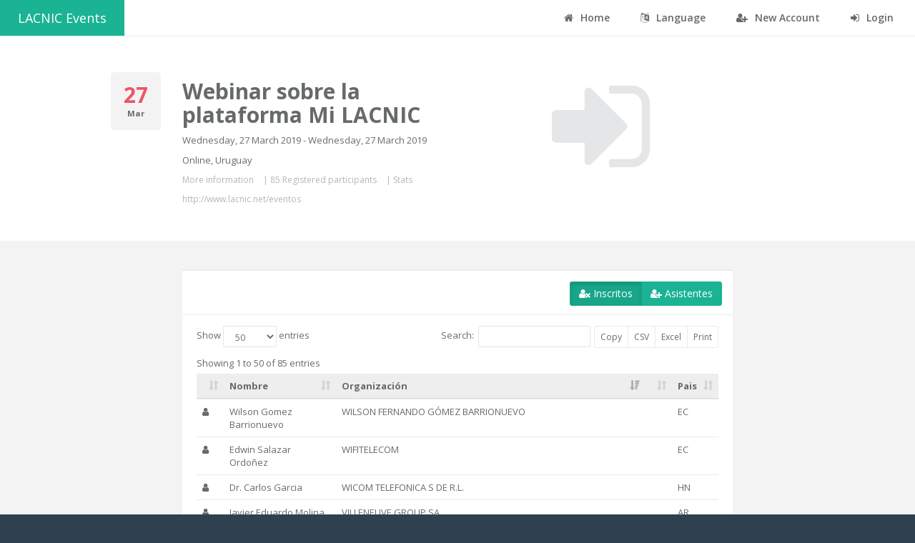

--- FILE ---
content_type: text/html;charset=UTF-8
request_url: https://eventos.lacnic.net/ev4/attendees-public;jsessionid=xuycNTNjsXwex7oO7kRt46deG3ytnWNGSsDQqjLq.eventos?id=webinar-mi-lacnic-2019-1
body_size: 5708
content:
<!DOCTYPE html>
<html lang="es">

<head><script type="text/javascript" src="./wicket/resource/org.apache.wicket.resource.JQueryResourceReference/jquery/jquery-3.7.1-ver-962A4A135B116C30221466C5E4F0E7A1.js"></script>
<script type="text/javascript" src="./wicket/resource/org.apache.wicket.ajax.AbstractDefaultAjaxBehavior/res/js/wicket-ajax-jquery-ver-8CD946166F47E5DD4EADD165939FF57D.js"></script>
<script type="text/javascript" id="wicket-ajax-base-url">
/*<![CDATA[*/
Wicket.Ajax.baseUrl="attendees-public?id=webinar-mi-lacnic-2019-1";
/*]]>*/
</script>

<!-- Google Tag Manager -->
<script>
/*<![CDATA[*/
(function(w,d,s,l,i){w[l]=w[l]||[];w[l].push({'gtm.start':
    new Date().getTime(),event:'gtm.js'});var f=d.getElementsByTagName(s)[0],
    j=d.createElement(s),dl=l!='dataLayer'?'&l='+l:'';j.async=true;j.src=
    'https://www.googletagmanager.com/gtm.js?id='+i+dl;f.parentNode.insertBefore(j,f);
    })(window,document,'script','dataLayer','GTM-TTM7NK8');
/*]]>*/
</script>
<!-- End Google Tag Manager -->
<meta charset="utf-8">
<meta name="viewport" data-testid="viewport" content="width=device-width, initial-scale=1.0">

<title>Sistema Eventos - LACNIC</title>
<link href="image/favicon.png" rel="shortcut icon"/>
<link rel="stylesheet" type="text/css" href="css/bootstrap.min.css" />
<link rel="stylesheet" type="text/css" href="font-awesome/css/font-awesome.css" />
<link rel="stylesheet" type="text/css" href="css/plugins/dataTables/datatables.min.css" />
<link rel="stylesheet" type="text/css" href="css/animate.css" />
<link rel="stylesheet" type="text/css" href="css/style.css" />
<link rel="stylesheet" type="text/css" href="css/plugins/iCheck/custom.css" />
<script type="text/javascript" src="js/jquery-3.2.1.min.js"></script>
<script type="text/javascript" src="js/plugins/metisMenu/jquery.metisMenu.js"></script>
<script type="text/javascript" src="js/plugins/slimscroll/jquery.slimscroll.min.js"></script>
<script type="text/javascript" src="js/plugins/jeditable/jquery.jeditable.js"></script>
<script type="text/javascript" src="js/inspinia.js"></script>
<script type="text/javascript" src="js/plugins/pace/pace.min.js"></script>
<script type="text/javascript" src="js/plugins/jquery-ui/jquery-ui.min.js"></script>
<script type="text/javascript" src="js/bootstrap.min.js"></script>
<script type="text/javascript" src="js/plugins/nestable/jquery.nestable.js"></script>
<script type="text/javascript" src="js/plugins/dataTables/datatables.min.js"></script>
<script type="text/javascript" src="js/plugins/dataTables/moment.min.js"></script>
<script type="text/javascript" src="js/plugins/dataTables/datetime-moment.js"></script>
<script type="text/javascript" src="js/plugins/datapicker/bootstrap-datepicker.js"></script>
<script type="text/javascript" src="js/plugins/iCheck/icheck.min.js"></script>
<script type="text/javascript">
/*<![CDATA[*/
Wicket.Event.add(window, "domready", function(event) { 
Wicket.Event.add('id1', 'click', function(event) { var win = this.ownerDocument.defaultView || this.ownerDocument.parentWindow; if (win == window) { window.location.href='./detail?id=webinar-mi-lacnic-2019-1'; } ;return false;});;
Wicket.Ajax.ajax({"u":"./wicket/bookmarkable/net.lacnic.web.evra4.evento.page.DashboardEventoAttendeesPublic?0-1.0-listaInscritos-registrados&id=webinar-mi-lacnic-2019-1","c":"id2","e":"click","pd":true});;
Wicket.Ajax.ajax({"u":"./wicket/bookmarkable/net.lacnic.web.evra4.evento.page.DashboardEventoAttendeesPublic?0-1.0-listaInscritos-asistentes&id=webinar-mi-lacnic-2019-1","c":"id3","e":"click","pd":true});;
Wicket.Event.publish(Wicket.Event.Topic.AJAX_HANDLERS_BOUND);
;});
/*]]>*/
</script>
</head>

<body class="top-navigation">
	<!-- Google Tag Manager (noscript) -->
	<noscript>
		<iframe src="https://www.googletagmanager.com/ns.html?id=GTM-TTM7NK8" height="0" width="0" style="display: none; visibility: hidden"></iframe>
	</noscript>
	<!-- End Google Tag Manager (noscript) -->
	<div id="wrapper" data-testid="wrapper">
		<div id="page-wrapper" data-testid="page-wrapper" class="gray-bg">
			<div id="topBarPublico" data-testid="topBarPublic">
	<div class="row border-bottom white-bg">
		<nav class="navbar navbar-static-top" role="navigation">
			<a data-testid="home" class="navbar-brand" href="."> LACNIC Events</a>

			<div class="navbar-collapse" id="navbar" data-testid="navbar">

				<ul class="nav navbar-top-links navbar-right">
					<li><a data-testid="eventos" href="./home"> <i class="fa fa-home"></i> Home
					</a></li>
					<li class="dropdown"><a aria-expanded="false" role="button"
						href="#" class="dropdown-toggle" data-toggle="dropdown"><i
							class="fa fa-language"></i> Language</a>
						<ul class="dropdown-menu">
							<li><a href="./wicket/bookmarkable/net.lacnic.web.evra4.evento.page.DashboardEventoAttendeesPublic?0-1.-topBarPublic-es&amp;id=webinar-mi-lacnic-2019-1" data-testid="es" id="es"> Español
							</a></li>
							<li><a href="./wicket/bookmarkable/net.lacnic.web.evra4.evento.page.DashboardEventoAttendeesPublic?0-1.-topBarPublic-en&amp;id=webinar-mi-lacnic-2019-1" data-testid="en" id="en"> English
							</a></li>
							<li><a href="./wicket/bookmarkable/net.lacnic.web.evra4.evento.page.DashboardEventoAttendeesPublic?0-1.-topBarPublic-pt&amp;id=webinar-mi-lacnic-2019-1" data-testid="pt" id="pt"> Portuguese
							</a></li>
						</ul></li>

					<li><a href="./new" data-testid="nueva" id="crearcuenta"> <i
							class="fa fa-user-plus"></i> New Account
					</a></li>
					<li><a href="./login" data-testid="login" id="login"> <i
							class="fa fa-sign-in"></i> Login
					</a></li>
				</ul>
			</div>
		</nav>
	</div>

</div>

			
	<div class="row wrapper wrapper-content white-bg">
		<div data-testid="feedbackPanel">
  
</div>

		<div class="col-md-1 col-md-offset-1">
			<div class="widget style1 bg-muted">
				<div class="row vertical-align text-center">

					<h2 class="text-danger" data-testid="05">
						<strong data-testid="diaEvento">27</strong>
					</h2>
					<small> <strong data-testid="mesEvento">Mar</strong></small>
				</div>
			</div>
		</div>

		<div class="col-md-4">
			<h1 data-testid="lacnic_31">
				<strong data-testid="nombreEvento">Webinar sobre la plataforma Mi LACNIC</strong>
			</h1>
			<p data-testid="diasEvento">Wednesday, 27 March 2019 - Wednesday, 27 March 2019</p>
			<p data-testid="lugar">Online, Uruguay</p>

			<div class="vote-info" style="margin-left: 0px">
				<p>
					<a data-testid="detalleEvento" href="./detail?id=webinar-mi-lacnic-2019-1">More information</a>
					| <a data-testid="listaInscrito" href="./attendees-public?id=webinar-mi-lacnic-2019-1"><span data-testid="cantidadRegistrados">85 Registered participants</span></a> | <a data-testid="estadisticasEvento" href="./stats-public?id=webinar-mi-lacnic-2019-1">Stats</a>
						
						
						
				</p>
				<p>
					<a target="_blank" data-testid="linkEvento" href="http://www.lacnic.net/eventos">http://www.lacnic.net/eventos</a>
				</p>
			</div>
		</div>

		<div class="col-md-4">
			<div class="col-md-12">
				<div class="text-center">
					<div class="tooltip-demo">
						<button data-testid="ingresar" type="button" class="btn btn-white" data-toggle="tooltip" data-placement="left" title="Ingresar" style="border: 0px" id="id1">
							<i class="fa fa-sign-in big-icon"></i>
						</button>

					</div>
				</div>
			</div>

			
		</div>
	</div>

	<div class=" row wrapper wrapper-content animated">
		
	<div class="col-md-8 col-md-offset-2">
		<div data-testid="listaInscritos">
	<div class="ibox float-e-margins">
		<div class="ibox-title">
			<div class="ibox-tools">
				<div data-toggle="buttons-checkbox" class="btn-group">
					<button class="btn btn-primary active" type="button" data-testid="registrados" id="id2">
						<i class="fa fa-user-times"></i> Inscritos
					</button>
					<button class="btn btn-primary" type="button" data-testid="asistentes" id="id3">
						<i class="fa fa-user-plus"></i> Asistentes
					</button>
				</div>
			</div>
		</div>

		<div class="ibox-content" data-testid="wmc" id="id4">

			<div class="table-responsive">
				<table class="table dataTables">
					<thead class="jumbotron">
						<tr>
							<th></th>
							<th>Nombre</th>
							<th>Organización</th>
							<th><span data-testid="tipoInscripcionHe"></span></th>
							<th>Pais</th>

						</tr>
					</thead>
					<tbody>
						<tr data-testid="lista">
							<td><i data-testid="tipoInscripcion" class="fa fa-user"></i></td>
							<td><span data-testid="nombre">JAVIER EDUARDO LOPEZ PRADO</span></td>
							<td data-testid="organizacion">TELCONET S.A</td>
							<td></td>
							<td data-testid="pais">EC</td>
						</tr><tr data-testid="lista">
							<td><i data-testid="tipoInscripcion" class="fa fa-user"></i></td>
							<td><span data-testid="nombre">Juan Carlos Agama Rengifo </span></td>
							<td data-testid="organizacion">IN.PLANET S. A</td>
							<td></td>
							<td data-testid="pais">EC</td>
						</tr><tr data-testid="lista">
							<td><i data-testid="tipoInscripcion" class="fa fa-user"></i></td>
							<td><span data-testid="nombre">Jhoany Perez </span></td>
							<td data-testid="organizacion">CONSULNETWORK LTDA</td>
							<td></td>
							<td data-testid="pais">CO</td>
						</tr><tr data-testid="lista">
							<td><i data-testid="tipoInscripcion" class="fa fa-user"></i></td>
							<td><span data-testid="nombre">Aprovisionamiento CNW </span></td>
							<td data-testid="organizacion">CONSULNETWORK LTDA</td>
							<td></td>
							<td data-testid="pais">CO</td>
						</tr><tr data-testid="lista">
							<td><i data-testid="tipoInscripcion" class="fa fa-user"></i></td>
							<td><span data-testid="nombre">Camilo Osorio </span></td>
							<td data-testid="organizacion">COLOMBIA MAS TV S.A.S</td>
							<td></td>
							<td data-testid="pais">CO</td>
						</tr><tr data-testid="lista">
							<td><i data-testid="tipoInscripcion" class="fa fa-user"></i></td>
							<td><span data-testid="nombre">Jose Eliberto Fonseca Ruiz </span></td>
							<td data-testid="organizacion">MINISTERIO DE JUSTICIA Y DEL DERECHO</td>
							<td></td>
							<td data-testid="pais">CO</td>
						</tr><tr data-testid="lista">
							<td><i data-testid="tipoInscripcion" class="fa fa-user"></i></td>
							<td><span data-testid="nombre">Jheyson Malagon Malagon</span></td>
							<td data-testid="organizacion">BANSAT SAS</td>
							<td></td>
							<td data-testid="pais">CO</td>
						</tr><tr data-testid="lista">
							<td><i data-testid="tipoInscripcion" class="fa fa-user"></i></td>
							<td><span data-testid="nombre">Alexander Guevara </span></td>
							<td data-testid="organizacion">BANSAT SAS</td>
							<td></td>
							<td data-testid="pais">CO</td>
						</tr><tr data-testid="lista">
							<td><i data-testid="tipoInscripcion" class="fa fa-user"></i></td>
							<td><span data-testid="nombre">Gino Genovesio </span></td>
							<td data-testid="organizacion">GENOVESIO HUGO ALBERTO RAMON</td>
							<td></td>
							<td data-testid="pais">AR</td>
						</tr><tr data-testid="lista">
							<td><i data-testid="tipoInscripcion" class="fa fa-user"></i></td>
							<td><span data-testid="nombre">Andres Diaz </span></td>
							<td data-testid="organizacion">BANSAT SAS</td>
							<td></td>
							<td data-testid="pais">CO</td>
						</tr><tr data-testid="lista">
							<td><i data-testid="tipoInscripcion" class="fa fa-user"></i></td>
							<td><span data-testid="nombre">Jesus Conejo </span></td>
							<td data-testid="organizacion">BANSAT SAS</td>
							<td></td>
							<td data-testid="pais">CO</td>
						</tr><tr data-testid="lista">
							<td><i data-testid="tipoInscripcion" class="fa fa-user"></i></td>
							<td><span data-testid="nombre">Luis Guillermo Sandoval </span></td>
							<td data-testid="organizacion">BANSAT SAS</td>
							<td></td>
							<td data-testid="pais">CO</td>
						</tr><tr data-testid="lista">
							<td><i data-testid="tipoInscripcion" class="fa fa-user"></i></td>
							<td><span data-testid="nombre">Federico Kotik Kotik</span></td>
							<td data-testid="organizacion">KOTIK LIDIA INES</td>
							<td></td>
							<td data-testid="pais">AR</td>
						</tr><tr data-testid="lista">
							<td><i data-testid="tipoInscripcion" class="fa fa-user"></i></td>
							<td><span data-testid="nombre">Sandra López </span></td>
							<td data-testid="organizacion">CORPORACION NACIONAL DE TELECOMUNICACIONES - CNT EP</td>
							<td></td>
							<td data-testid="pais">EC</td>
						</tr><tr data-testid="lista">
							<td><i data-testid="tipoInscripcion" class="fa fa-user"></i></td>
							<td><span data-testid="nombre">Alberto Cruz </span></td>
							<td data-testid="organizacion">SHADWELL INTERNATIONAL INC</td>
							<td></td>
							<td data-testid="pais">PA</td>
						</tr><tr data-testid="lista">
							<td><i data-testid="tipoInscripcion" class="fa fa-user"></i></td>
							<td><span data-testid="nombre">Lidia Inés Kotik LIK2</span></td>
							<td data-testid="organizacion">KOTIK LIDIA INES</td>
							<td></td>
							<td data-testid="pais">AR</td>
						</tr><tr data-testid="lista">
							<td><i data-testid="tipoInscripcion" class="fa fa-user"></i></td>
							<td><span data-testid="nombre">Martin Mande </span></td>
							<td data-testid="organizacion">HI-LINK SAS</td>
							<td></td>
							<td data-testid="pais">AR</td>
						</tr><tr data-testid="lista">
							<td><i data-testid="tipoInscripcion" class="fa fa-user"></i></td>
							<td><span data-testid="nombre">Domingo Alejandro Curci </span></td>
							<td data-testid="organizacion">CURCI DOMINGO ALEJANDRO</td>
							<td></td>
							<td data-testid="pais">AR</td>
						</tr><tr data-testid="lista">
							<td><i data-testid="tipoInscripcion" class="fa fa-user"></i></td>
							<td><span data-testid="nombre">javier ortega </span></td>
							<td data-testid="organizacion">ANDINET ON LINE</td>
							<td></td>
							<td data-testid="pais">CO</td>
						</tr><tr data-testid="lista">
							<td><i data-testid="tipoInscripcion" class="fa fa-user"></i></td>
							<td><span data-testid="nombre">ALAIN LAMADRID VALLINA</span></td>
							<td data-testid="organizacion">MINISTERIO DE EDUCACION SUPERIOR</td>
							<td></td>
							<td data-testid="pais">CU</td>
						</tr><tr data-testid="lista">
							<td><i data-testid="tipoInscripcion" class="fa fa-user"></i></td>
							<td><span data-testid="nombre">Carolyn Simmonds Simmonds</span></td>
							<td data-testid="organizacion">LAZUS PERU S.A.C.</td>
							<td></td>
							<td data-testid="pais">PE</td>
						</tr><tr data-testid="lista">
							<td><i data-testid="tipoInscripcion" class="fa fa-user"></i></td>
							<td><span data-testid="nombre">Francisco Crespo </span></td>
							<td data-testid="organizacion">ADEATEL S.A</td>
							<td></td>
							<td data-testid="pais">EC</td>
						</tr><tr data-testid="lista">
							<td><i data-testid="tipoInscripcion" class="fa fa-user"></i></td>
							<td><span data-testid="nombre">Alexandre Pérez PÉREZ</span></td>
							<td data-testid="organizacion">PONTIFICIA UNIVERSIDAD CATOLICA MADRE Y MAESTRA (PUCMM)</td>
							<td></td>
							<td data-testid="pais">DO</td>
						</tr><tr data-testid="lista">
							<td><i data-testid="tipoInscripcion" class="fa fa-user"></i></td>
							<td><span data-testid="nombre">Julio Citarella </span></td>
							<td data-testid="organizacion">CITARELLA S.A.</td>
							<td></td>
							<td data-testid="pais">AR</td>
						</tr><tr data-testid="lista">
							<td><i data-testid="tipoInscripcion" class="fa fa-user"></i></td>
							<td><span data-testid="nombre">Jose Martin calixto Cely </span></td>
							<td data-testid="organizacion">UNIVERSIDAD FRANCISCO DE PAULA SANTANDER</td>
							<td></td>
							<td data-testid="pais">CO</td>
						</tr><tr data-testid="lista">
							<td><i data-testid="tipoInscripcion" class="fa fa-user"></i></td>
							<td><span data-testid="nombre">Julian Cruz </span></td>
							<td data-testid="organizacion">ANDINET ON LINE</td>
							<td></td>
							<td data-testid="pais">CO</td>
						</tr><tr data-testid="lista">
							<td><i data-testid="tipoInscripcion" class="fa fa-user"></i></td>
							<td><span data-testid="nombre">Dina Montoya </span></td>
							<td data-testid="organizacion">SOL CABLEVISIÓN S.A.S E.S.P</td>
							<td></td>
							<td data-testid="pais">CO</td>
						</tr><tr data-testid="lista">
							<td><i data-testid="tipoInscripcion" class="fa fa-user"></i></td>
							<td><span data-testid="nombre">Jesus Zuleta </span></td>
							<td data-testid="organizacion">LINETS CHILE SPA</td>
							<td></td>
							<td data-testid="pais">CL</td>
						</tr><tr data-testid="lista">
							<td><i data-testid="tipoInscripcion" class="fa fa-user"></i></td>
							<td><span data-testid="nombre">Fredy Rey </span></td>
							<td data-testid="organizacion">UNIDAD DE PLANIFICACIÓN DE TIERRAS RURALES, ADECUACIÓN DE TIERRAS Y USOS AGROPECUARIOS (UPRA)</td>
							<td></td>
							<td data-testid="pais">CO</td>
						</tr><tr data-testid="lista">
							<td><i data-testid="tipoInscripcion" class="fa fa-user"></i></td>
							<td><span data-testid="nombre">Juvenal de Freitas Carvalho Junior </span></td>
							<td data-testid="organizacion">BT LATAM VENEZUELA, S.A.</td>
							<td></td>
							<td data-testid="pais">BR</td>
						</tr><tr data-testid="lista">
							<td><i data-testid="tipoInscripcion" class="fa fa-user"></i></td>
							<td><span data-testid="nombre">Humberto Corzo </span></td>
							<td data-testid="organizacion">INGENIERIA EN GESTION DE NEGOCIOS Y OPORTUNIDADES S.A.C. (INGENYO S.A.C.)</td>
							<td></td>
							<td data-testid="pais">PE</td>
						</tr><tr data-testid="lista">
							<td><i data-testid="tipoInscripcion" class="fa fa-user"></i></td>
							<td><span data-testid="nombre">Uriel Yesid Garzon castro </span></td>
							<td data-testid="organizacion">IP TECHNOLOGIES S.A.S.</td>
							<td></td>
							<td data-testid="pais">CO</td>
						</tr><tr data-testid="lista">
							<td><i data-testid="tipoInscripcion" class="fa fa-user"></i></td>
							<td><span data-testid="nombre">Pablo Hernan Mailluquet </span></td>
							<td data-testid="organizacion">UNIVERSIDAD NACIONAL DE MAR DEL PLATA</td>
							<td></td>
							<td data-testid="pais">AR</td>
						</tr><tr data-testid="lista">
							<td><i data-testid="tipoInscripcion" class="fa fa-user"></i></td>
							<td><span data-testid="nombre">KDMnet Telecom (PARAGUAY) </span></td>
							<td data-testid="organizacion">LEONIR REMUSSI (KDMNET)</td>
							<td></td>
							<td data-testid="pais">PY</td>
						</tr><tr data-testid="lista">
							<td><i data-testid="tipoInscripcion" class="fa fa-user"></i></td>
							<td><span data-testid="nombre">Wladimir Lombeida </span></td>
							<td data-testid="organizacion">AUSTRONET</td>
							<td></td>
							<td data-testid="pais">EC</td>
						</tr><tr data-testid="lista">
							<td><i data-testid="tipoInscripcion" class="fa fa-user"></i></td>
							<td><span data-testid="nombre">Diego Saavedra </span></td>
							<td data-testid="organizacion">IMPSAT FIBER NETWORKS INC</td>
							<td></td>
							<td data-testid="pais">AR</td>
						</tr><tr data-testid="lista">
							<td><i data-testid="tipoInscripcion" class="fa fa-user"></i></td>
							<td><span data-testid="nombre">Freddy Huanca Humerez </span></td>
							<td data-testid="organizacion">COOPERATIVA DE TELECOMUNICACIONES ORURO LTDA - COTEOR</td>
							<td></td>
							<td data-testid="pais">BO</td>
						</tr><tr data-testid="lista">
							<td><i data-testid="tipoInscripcion" class="fa fa-user"></i></td>
							<td><span data-testid="nombre">Eduardo Fabian Becerra Gonzalez </span></td>
							<td data-testid="organizacion">CLUB SOCIAL Y DEPORTIVO BANCO CENTRAL DE CHILE</td>
							<td></td>
							<td data-testid="pais">CL</td>
						</tr><tr data-testid="lista">
							<td><i data-testid="tipoInscripcion" class="fa fa-user"></i></td>
							<td><span data-testid="nombre">Erika Garay Garay</span></td>
							<td data-testid="organizacion">IBW COMMUNICATIONS</td>
							<td></td>
							<td data-testid="pais">NI</td>
						</tr><tr data-testid="lista">
							<td><i data-testid="tipoInscripcion" class="fa fa-user"></i></td>
							<td><span data-testid="nombre">Sergio Ramírez </span></td>
							<td data-testid="organizacion">SERVICIO CENTRAL DE INFORMATICA - UDELAR (CCTLD .UY)</td>
							<td></td>
							<td data-testid="pais">UY</td>
						</tr><tr data-testid="lista">
							<td><i data-testid="tipoInscripcion" class="fa fa-user"></i></td>
							<td><span data-testid="nombre">Pablo C. Pascutti </span></td>
							<td data-testid="organizacion">COOP.DE OB.Y SERVICIOS PUB. DE MARCOS JUAREZ</td>
							<td></td>
							<td data-testid="pais">AR</td>
						</tr><tr data-testid="lista">
							<td><i data-testid="tipoInscripcion" class="fa fa-user"></i></td>
							<td><span data-testid="nombre">Nestor Gareis </span></td>
							<td data-testid="organizacion">UNIVERSIDAD NACIONAL DE LA PAMPA</td>
							<td></td>
							<td data-testid="pais">AR</td>
						</tr><tr data-testid="lista">
							<td><i data-testid="tipoInscripcion" class="fa fa-user"></i></td>
							<td><span data-testid="nombre">Javier Eduardo Molina </span></td>
							<td data-testid="organizacion">VILLENEUVE GROUP SA</td>
							<td></td>
							<td data-testid="pais">AR</td>
						</tr><tr data-testid="lista">
							<td><i data-testid="tipoInscripcion" class="fa fa-user"></i></td>
							<td><span data-testid="nombre">Fernando Roman Soto </span></td>
							<td data-testid="organizacion">BROADBANDTECH S. A.</td>
							<td></td>
							<td data-testid="pais">AR</td>
						</tr><tr data-testid="lista">
							<td><i data-testid="tipoInscripcion" class="fa fa-user"></i></td>
							<td><span data-testid="nombre">Kevin Maldonado </span></td>
							<td data-testid="organizacion">INNOVA OUTSOURCING S.A</td>
							<td></td>
							<td data-testid="pais">GT</td>
						</tr><tr data-testid="lista">
							<td><i data-testid="tipoInscripcion" class="fa fa-user"></i></td>
							<td><span data-testid="nombre">Edwin Salazar Ordoñez </span></td>
							<td data-testid="organizacion">WIFITELECOM</td>
							<td></td>
							<td data-testid="pais">EC</td>
						</tr><tr data-testid="lista">
							<td><i data-testid="tipoInscripcion" class="fa fa-user"></i></td>
							<td><span data-testid="nombre">Andres Eric Rahn </span></td>
							<td data-testid="organizacion">QUASAR INFORMÁTICA S.A.</td>
							<td></td>
							<td data-testid="pais">AR</td>
						</tr><tr data-testid="lista">
							<td><i data-testid="tipoInscripcion" class="fa fa-user"></i></td>
							<td><span data-testid="nombre">Cesar Caballero </span></td>
							<td data-testid="organizacion">PLANET S.A.</td>
							<td></td>
							<td data-testid="pais">PY</td>
						</tr><tr data-testid="lista">
							<td><i data-testid="tipoInscripcion" class="fa fa-user"></i></td>
							<td><span data-testid="nombre">Federico Urtizberea </span></td>
							<td data-testid="organizacion">COOPERATIVA ELECTRICA TRENQUE LAUQUEN</td>
							<td></td>
							<td data-testid="pais">AR</td>
						</tr><tr data-testid="lista">
							<td><i data-testid="tipoInscripcion" class="fa fa-user"></i></td>
							<td><span data-testid="nombre">Ingeniería IP </span></td>
							<td data-testid="organizacion">ARSAT - EMPRESA ARGENTINA DE SOLUCIONES SATELITALES S.A.</td>
							<td></td>
							<td data-testid="pais">AR</td>
						</tr><tr data-testid="lista">
							<td><i data-testid="tipoInscripcion" class="fa fa-user"></i></td>
							<td><span data-testid="nombre">Kimran Vitalis </span></td>
							<td data-testid="organizacion">BROADBAND BELIZE LTD</td>
							<td></td>
							<td data-testid="pais">BZ</td>
						</tr><tr data-testid="lista">
							<td><i data-testid="tipoInscripcion" class="fa fa-user"></i></td>
							<td><span data-testid="nombre">ADRIAN OSCAR LARRAURI</span></td>
							<td data-testid="organizacion">TELEFÓNICA MÓVILES ARGENTINA S.A. (MOVISTAR ARGENTINA)</td>
							<td></td>
							<td data-testid="pais">AR</td>
						</tr><tr data-testid="lista">
							<td><i data-testid="tipoInscripcion" class="fa fa-user"></i></td>
							<td><span data-testid="nombre">Aaron Lacayo </span></td>
							<td data-testid="organizacion">BANCO FINANCIERA CENTROAMERICANA, S.A</td>
							<td></td>
							<td data-testid="pais">HN</td>
						</tr><tr data-testid="lista">
							<td><i data-testid="tipoInscripcion" class="fa fa-user"></i></td>
							<td><span data-testid="nombre">Rubén Dávalos</span></td>
							<td data-testid="organizacion">UFINET PARAGUAY S.A.</td>
							<td></td>
							<td data-testid="pais">PY</td>
						</tr><tr data-testid="lista">
							<td><i data-testid="tipoInscripcion" class="fa fa-user"></i></td>
							<td><span data-testid="nombre">Adrian Murillo </span></td>
							<td data-testid="organizacion">T-FOUR SERVICES S.A</td>
							<td></td>
							<td data-testid="pais">CR</td>
						</tr><tr data-testid="lista">
							<td><i data-testid="tipoInscripcion" class="fa fa-user"></i></td>
							<td><span data-testid="nombre">Sebastian Meade </span></td>
							<td data-testid="organizacion">BUSAJM MARIANA (RACK DIGITAL)</td>
							<td></td>
							<td data-testid="pais">AR</td>
						</tr><tr data-testid="lista">
							<td><i data-testid="tipoInscripcion" class="fa fa-user"></i></td>
							<td><span data-testid="nombre">COMNET, S.A. </span></td>
							<td data-testid="organizacion">COMNET,S.A.</td>
							<td></td>
							<td data-testid="pais">GT</td>
						</tr><tr data-testid="lista">
							<td><i data-testid="tipoInscripcion" class="fa fa-user"></i></td>
							<td><span data-testid="nombre">Raydel Piñero </span></td>
							<td data-testid="organizacion">COMNET,S.A.</td>
							<td></td>
							<td data-testid="pais">GT</td>
						</tr><tr data-testid="lista">
							<td><i data-testid="tipoInscripcion" class="fa fa-user"></i></td>
							<td><span data-testid="nombre">CARLOS LOPEZ </span></td>
							<td data-testid="organizacion">TELECAM CIENTO CUARENTA, S.A DE C.V.</td>
							<td></td>
							<td data-testid="pais">SV</td>
						</tr><tr data-testid="lista">
							<td><i data-testid="tipoInscripcion" class="fa fa-user"></i></td>
							<td><span data-testid="nombre">Administrador de Ips </span></td>
							<td data-testid="organizacion">NSS S.A.</td>
							<td></td>
							<td data-testid="pais">AR</td>
						</tr><tr data-testid="lista">
							<td><i data-testid="tipoInscripcion" class="fa fa-user"></i></td>
							<td><span data-testid="nombre">Marcelo Cañedo </span></td>
							<td data-testid="organizacion">COOPERATIVA TELEFONICA DE V.G.G. LTDA.</td>
							<td></td>
							<td data-testid="pais">AR</td>
						</tr><tr data-testid="lista">
							<td><i data-testid="tipoInscripcion" class="fa fa-user"></i></td>
							<td><span data-testid="nombre">Erick Chinchilla Berrocal </span></td>
							<td data-testid="organizacion">SERVICIOS TECHNOLOGICOS ANTARES DE COSTA RICA, S.A.</td>
							<td></td>
							<td data-testid="pais">CR</td>
						</tr><tr data-testid="lista">
							<td><i data-testid="tipoInscripcion" class="fa fa-user"></i></td>
							<td><span data-testid="nombre">Anderson Alfaro </span></td>
							<td data-testid="organizacion">HOSTING RED SAS</td>
							<td></td>
							<td data-testid="pais">CO</td>
						</tr><tr data-testid="lista">
							<td><i data-testid="tipoInscripcion" class="fa fa-user"></i></td>
							<td><span data-testid="nombre">Daniel Martinez </span></td>
							<td data-testid="organizacion">INTERREDES S.A.</td>
							<td></td>
							<td data-testid="pais">AR</td>
						</tr><tr data-testid="lista">
							<td><i data-testid="tipoInscripcion" class="fa fa-user"></i></td>
							<td><span data-testid="nombre">Martinez Victor </span></td>
							<td data-testid="organizacion">INTERREDES S.A.</td>
							<td></td>
							<td data-testid="pais">AR</td>
						</tr><tr data-testid="lista">
							<td><i data-testid="tipoInscripcion" class="fa fa-user"></i></td>
							<td><span data-testid="nombre">Juan Jose Piriz </span></td>
							<td data-testid="organizacion">C.E.C.S.A.G.A.L COOP ALVEAR</td>
							<td></td>
							<td data-testid="pais">AR</td>
						</tr><tr data-testid="lista">
							<td><i data-testid="tipoInscripcion" class="fa fa-user"></i></td>
							<td><span data-testid="nombre">Esau Mendez </span></td>
							<td data-testid="organizacion">APICASA S.A. (MEGAPACA)</td>
							<td></td>
							<td data-testid="pais">GT</td>
						</tr><tr data-testid="lista">
							<td><i data-testid="tipoInscripcion" class="fa fa-user"></i></td>
							<td><span data-testid="nombre">Carlos Ramirez </span></td>
							<td data-testid="organizacion">TRANSCORPORACION S.A.</td>
							<td></td>
							<td data-testid="pais">EC</td>
						</tr><tr data-testid="lista">
							<td><i data-testid="tipoInscripcion" class="fa fa-user"></i></td>
							<td><span data-testid="nombre">Erwin Kaatz </span></td>
							<td data-testid="organizacion">INTERNET &amp; MEDIA S.A.</td>
							<td></td>
							<td data-testid="pais">PY</td>
						</tr><tr data-testid="lista">
							<td><i data-testid="tipoInscripcion" class="fa fa-user"></i></td>
							<td><span data-testid="nombre">Erik Aspilcueta </span></td>
							<td data-testid="organizacion">NABA COM, S.A. DE C.V.</td>
							<td></td>
							<td data-testid="pais">SV</td>
						</tr><tr data-testid="lista">
							<td><i data-testid="tipoInscripcion" class="fa fa-user"></i></td>
							<td><span data-testid="nombre">Wilson Gomez Barrionuevo </span></td>
							<td data-testid="organizacion">WILSON FERNANDO GÓMEZ BARRIONUEVO</td>
							<td></td>
							<td data-testid="pais">EC</td>
						</tr><tr data-testid="lista">
							<td><i data-testid="tipoInscripcion" class="fa fa-user"></i></td>
							<td><span data-testid="nombre">Belen Galindo </span></td>
							<td data-testid="organizacion">CEDIA</td>
							<td></td>
							<td data-testid="pais">EC</td>
						</tr><tr data-testid="lista">
							<td><i data-testid="tipoInscripcion" class="fa fa-user"></i></td>
							<td><span data-testid="nombre">Raul Crudele </span></td>
							<td data-testid="organizacion">SISTA S.A.</td>
							<td></td>
							<td data-testid="pais">AR</td>
						</tr><tr data-testid="lista">
							<td><i data-testid="tipoInscripcion" class="fa fa-user"></i></td>
							<td><span data-testid="nombre">horacio soperes </span></td>
							<td data-testid="organizacion">UNIVERSAL VIDEO CABLE SRL</td>
							<td></td>
							<td data-testid="pais">AR</td>
						</tr><tr data-testid="lista">
							<td><i data-testid="tipoInscripcion" class="fa fa-user"></i></td>
							<td><span data-testid="nombre">Dr. Carlos Garcia </span></td>
							<td data-testid="organizacion">WICOM TELEFONICA S DE R.L.</td>
							<td></td>
							<td data-testid="pais">HN</td>
						</tr><tr data-testid="lista">
							<td><i data-testid="tipoInscripcion" class="fa fa-user"></i></td>
							<td><span data-testid="nombre">Flavio Rodriguez </span></td>
							<td data-testid="organizacion">CEDIA</td>
							<td></td>
							<td data-testid="pais">EC</td>
						</tr><tr data-testid="lista">
							<td><i data-testid="tipoInscripcion" class="fa fa-user"></i></td>
							<td><span data-testid="nombre">Olmedo Andrey Arias Freire</span></td>
							<td data-testid="organizacion">TELCONET S.A</td>
							<td></td>
							<td data-testid="pais">EC</td>
						</tr><tr data-testid="lista">
							<td><i data-testid="tipoInscripcion" class="fa fa-user"></i></td>
							<td><span data-testid="nombre">Manuel Fernando Rodriguez Lopez</span></td>
							<td data-testid="organizacion">VIETTEL PERÚ S.A.C.</td>
							<td></td>
							<td data-testid="pais">PE</td>
						</tr><tr data-testid="lista">
							<td><i data-testid="tipoInscripcion" class="fa fa-user"></i></td>
							<td><span data-testid="nombre">Daniel Luis Viqueira </span></td>
							<td data-testid="organizacion">IMPULSAR WEB SRL</td>
							<td></td>
							<td data-testid="pais">AR</td>
						</tr><tr data-testid="lista">
							<td><i data-testid="tipoInscripcion" class="fa fa-user"></i></td>
							<td><span data-testid="nombre">Harold Flores </span></td>
							<td data-testid="organizacion">BANCO DE FINANZAS</td>
							<td></td>
							<td data-testid="pais">NI</td>
						</tr><tr data-testid="lista">
							<td><i data-testid="tipoInscripcion" class="fa fa-user"></i></td>
							<td><span data-testid="nombre">Marialba Puentes </span></td>
							<td data-testid="organizacion">CORPORACION DIGITEL C.A.</td>
							<td></td>
							<td data-testid="pais">VE</td>
						</tr><tr data-testid="lista">
							<td><i data-testid="tipoInscripcion" class="fa fa-user"></i></td>
							<td><span data-testid="nombre">Feijoo Roberto </span></td>
							<td data-testid="organizacion">GIGARED S.A.</td>
							<td></td>
							<td data-testid="pais">AR</td>
						</tr><tr data-testid="lista">
							<td><i data-testid="tipoInscripcion" class="fa fa-user"></i></td>
							<td><span data-testid="nombre">Andres Diaz </span></td>
							<td data-testid="organizacion">IFX NETWORKS ARGENTINA S.R.L.</td>
							<td></td>
							<td data-testid="pais">CO</td>
						</tr><tr data-testid="lista">
							<td><i data-testid="tipoInscripcion" class="fa fa-user"></i></td>
							<td><span data-testid="nombre">Pagliero Guillermo </span></td>
							<td data-testid="organizacion">ASOCIACION REGIONAL DE COOPERATIVAS DE SERVICIOS PUBLICOS</td>
							<td></td>
							<td data-testid="pais">AR</td>
						</tr><tr data-testid="lista">
							<td><i data-testid="tipoInscripcion" class="fa fa-user"></i></td>
							<td><span data-testid="nombre">LEONARDO CESAR ALMEIDA </span></td>
							<td data-testid="organizacion">GLOBENET CABOS SUBMARINOS COLOMBIA, S.A.S.</td>
							<td></td>
							<td data-testid="pais">BR</td>
						</tr>
					</tbody>
				</table>
			</div>
		</div>
	</div>
</div>
	</div>

	</div>


			<div class="row">
				<div class="footer">
					<div class="col-md-6">
						<strong>LACNIC </strong> <span>prod-20260120-151057</span>
					</div>
					<div class="col-md-6">
						<a target="_blank" style="float: right;" href="https://www.lacnic.net/politica-privacidad">
							Privacy Policy
						</a>
						<a style="float: right;">&nbsp;|&nbsp;</a>
						<a target="_blank" style="float: right;" href="https://www.lacnic.net/4039/2/lacnic/lacnic-community-code-of-conduct">
							LACNIC Community Code of Conduct
						</a>
					</div>
				</div>
			</div>

		</div>
	</div>


	<script>
/*<![CDATA[*/

	$(document).ready(function(){
		 $.fn.dataTable.moment( 'DD/MM/YYYY'); 
			$('.dataTables').dataTable( {
			    responsive: true,
			    pageLength: 50,
		        dom: '<"html5buttons"B>lTfgitp',
		        buttons: ['copy', 'csv', 'excel', 'print'],
		        order:[2, 'desc']
        });
        
    }); 
	
/*]]>*/
</script>


</body>
</html>
